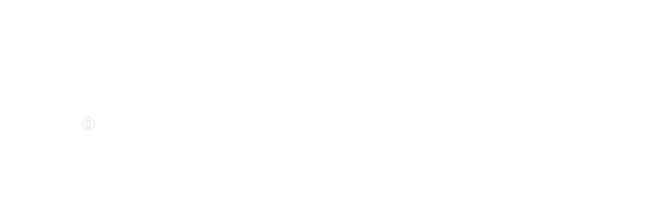

--- FILE ---
content_type: application/javascript; charset=utf-8
request_url: https://api-v4.trbo.com/v3/r.php?g=%7B%22st%22%3A0%2C%22p%22%3A%22https%3A%2F%2Fwww.hugendubel.de%2Fde%2Fhoerbuch_download%2Fhenner_kotte_christian_lunzer-truecrime_arbeitsklima_der_fall_n_n_-26335869-produkt-details.html%22%2C%22t%22%3A1768790815%2C%22sh%22%3A13516%2C%22u%22%3A%229190ffc081cb28009d34b417420407f5%22%2C%22e%22%3Afalse%2C%22ts%22%3A0%2C%22ust%22%3A1768790815%2C%22sdt%22%3A1%2C%22sc%22%3A1%2C%22bsc%22%3A1%2C%22bv%22%3Anull%2C%22sid%22%3A2856194161%2C%22pt%22%3A1%2C%22cb%22%3A%7B%22value%22%3A0%2C%22num%22%3A0%2C%22voucher%22%3A0%2C%22p%22%3A%5B%5D%2C%22c%22%3A%5B%5D%7D%2C%22bw%22%3A1280%2C%22bh%22%3A720%2C%22ct%22%3A3%2C%22cic%22%3A%5B%5D%2C%22cic2%22%3A%7B%7D%2C%22ref%22%3A%22%22%2C%22acd%22%3A0%7D&s=%5B%7B%22sst%22%3A1768790815%2C%22pvc%22%3A1%2C%22sd%22%3A0%7D%5D&p=%7B%2226335869%22%3A1768790815%7D&pl=%5B%22at%22%2Cnull%5D&pdl=%5B%22at%22%2Cnull%5D&pc=%7B%2226335869%22%3A1%7D&sp=%7B%2226335869%22%3A1768790815%7D&cp=%5B%2226335869%22%5D&nbp=%7B%7D&c=%7B%7D&mc=%5Bnull%5D&b=%7B%7D&m=%5B%5D&bl=%5B%5D&dl=%7B%22dyn_segment%22%3A%7B%2220%22%3A%22Digitales%22%7D%2C%22Category_latest%22%3A%22Digitales%22%2C%22availabilityText%22%3A%22n%2Fa%22%2C%22productCategory%22%3A%22n%2Fa%22%2C%22breadcrumb%22%3A%22n%2Fa%22%2C%22artiId%22%3A%22n%2Fa%22%2C%22name%22%3A%22n%2Fa%22%2C%22price%22%3A%22n%2Fa%22%2C%22articleId%22%3A%22n%2Fa%22%2C%22isLoggedIn%22%3A%22no%22%2C%22Kundenkarte%22%3A%22no%22%2C%22isLoggedIn_mobile%22%3A%22no%22%2C%22check_Warenkorb_exit_intent%22%3A%22nein%22%2C%22override_segment_id%22%3A-1%2C%22override_segment_ids%22%3A-1%2C%22trbo_module_blacklist%22%3A%5B%5D%2C%22trackingEnabled%22%3A%22no%22%2C%22storageEnabled%22%3A%22no%22%7D&dlh=%7B%7D&seg=%7B%7D&se=%7B%7D&cds=%5B%5D&dd=%7B%22type%22%3A%22desktop%22%2C%22device%22%3A%22desktop%22%2C%22os%22%3A%22mac%22%2C%22isTouch%22%3Afalse%7D&_=1768790815165
body_size: 13709
content:
_trbo.app.layerApi.callback({"code":200,"msg":"success","segment_id":1,"sticky":"none","sticky_global":false,"m":512761,"campaign_id":"204373","ci":null,"close_affects_abgroup":"1","data":[],"content_api2":"<style id='trboModule_13516_512761_159_style' trbo-version='40'>\n\n\n[class^=\"trboIconDirection-\"]:before,\n#trboModule_13516_512761_159_container.trboModuleContainer [class^=\"trboIcon-\"]:before,\n#trboModule_13516_512761_159_container.trboModuleContainer [class*=\" trboIcon-\"]:before{\n    font-family: \"trboDirections\";\n    font-style: normal;\n    font-weight: normal;\n    speak: none;\n    display: inline-block;\n    text-decoration: inherit;\n    width: 1em;\n    text-align: center;\n    font-variant: normal;\n    text-transform: none;\n    line-height: 1em;\n    margin : 3px;\n}\n.trboIconDirection-close:before { content: '\\e800'; margin: 3px; }\n.trboIconDirection-top:before { content: '\\e801'; margin: 2px 3px 4px 3px}\n.trboIconDirection-right:before { content: '\\e802'; margin: 4px 4px 2px 2px}\n.trboIconDirection-left:before { content: '\\e803'; margin: 3px 2px 3px 4px}\n.trboIconDirection-bottom:before { content: '\\e804'; margin: 1px 3px 5px 3px}\n\n.trbo-theme-1 .trboIconDirection-close:before,\n.trbo-theme-2 .trboIconDirection-close:before,\n.trbo-theme-3 .trboIconDirection-close:before\n{ content: '\\e800'; margin: 3px; font-family: \"trboDirections\";}\n.trboIconDirection-1-top:before, .trbo-theme-1 .trboIconDirection-top:before { content: '\\e800';font-family: \"trbocloseicons\";}\n.trboIconDirection-1-right:before, .trbo-theme-1 .trboIconDirection-right:before { content: '\\e802'; font-family: \"trbocloseicons\";}\n.trboIconDirection-1-left:before, .trbo-theme-1 .trboIconDirection-left:before { content: '\\e803'; font-family: \"trbocloseicons\";}\n.trboIconDirection-1-bottom:before,.trbo-theme-1 .trboIconDirection-bottom:before { content: '\\e801';font-family: \"trbocloseicons\";}\n.trboIconDirection-2-top:before,.trbo-theme-2 .trboIconDirection-top:before { content: '\\f103';font-family: \"trbocloseicons\";}\n.trboIconDirection-2-right:before,.trbo-theme-2 .trboIconDirection-right:before { content: '\\f100'; font-family: \"trbocloseicons\"; margin: 3px 4px 3px 2px}\n.trboIconDirection-2-left:before,.trbo-theme-2 .trboIconDirection-left:before { content: '\\f101'; font-family: \"trbocloseicons\";}\n.trboIconDirection-2-bottom:before,.trbo-theme-2 .trboIconDirection-bottom:before { content: '\\f102';font-family: \"trbocloseicons\";}\n.trboIconDirection-3-top:before,.trbo-theme-3 .trboIconDirection-top:before { content: '\\f107'; font-family: \"trbocloseicons\";}\n.trboIconDirection-3-right:before,.trbo-theme-3 .trboIconDirection-right:before { content: '\\f104'; font-family: \"trbocloseicons\"; margin : 3px 4px 3px 2px}\n.trboIconDirection-3-left:before,.trbo-theme-3 .trboIconDirection-left:before { content: '\\f105'; font-family: \"trbocloseicons\";}\n.trboIconDirection-3-bottom:before,.trbo-theme-3 .trboIconDirection-bottom:before { content: '\\f106'; font-family: \"trbocloseicons\";}\n\n#trboModule_13516_512761_159_container.trboModuleContainer [trbo-click],\n#trboModule_13516_512761_159_container.trboModuleContainer [trbo-load],\n#trboModule_13516_512761_159_container.trboModuleContainer [trbo-redirect]{\n    cursor: pointer;\n}\n\n#trboModule_13516_512761_159_container.trboModuleContainer {\n    display : none;\n    line-height: 1;\n    box-sizing: content-box;\n    width : 270px;\n    height : 277px;\n    border : 0px solid #cbcbcb;\n    position : fixed;\n    top : 50%;\n    left : 0%;\n    z-index: 999999;\n    margin-top : -138px;\n    margin-left : 0px;\n    -webkit-box-shadow: 0 0 10px 0px rgba(0,0,0,0.2);\n    -moz-box-shadow: 0 0 10px 0px rgba(0,0,0,0.2);\n    box-shadow: 0 0 10px 0px rgba(0,0,0,0.2);\n    transition: box-shadow .5s;\n    border-radius : 5px;\n    -webkit-border-radius : 5px;\n    -moz-border-radius : 5px;\n    -o-border-radius : 5px;\n    -ms-border-radius : 5px;\n}\n\n#trboModule_13516_512761_159_container.trboModuleContainer.trbo-responsive {\n    margin : 0 !important;\n    left : initial;\n    right : initial;\n    top : initial;\n    bottom : initial;\n    max-width: calc(90vw - 0px);\n    max-height: calc(90vh  - 0px);\n    left : calc(0% - 0px);\n    top : calc(50% - 0px);\n    transform: translate(-0%, -50%);\n}\n#trboModule_13516_512761_159_container.trboModuleContainer.trbo-responsive.trbo-no-animation {\n    animation-duration: 0s !important;\n}\n\n#trboModule_13516_512761_159_container.trboModuleContainer.trbo-responsive .trbo-header,\n#trboModule_13516_512761_159_container.trboModuleContainer.trbo-responsive .trbo-content {\n    width : 100%;\n}\n#trboModule_13516_512761_159_container.trboModuleContainer.trbo-responsive .trbo-content {\n    height : calc(100% - 30px);\n    overflow: scroll;\n    scrollbar-width: none; \/* Firefox *\/\n    -ms-overflow-style: none; \/* Internet Explorer *\/\n}\n#trboModule_13516_512761_159_container.trboModuleContainer.trbo-responsive .trbo-content::-webkit-scrollbar {\n    display: none; \/* Chrome, Safari, Edge *\/\n}\n\n#trboModule_13516_512761_159_container.trboModuleContainer.trbo-responsive .trbo-header.trbo-compressed {\n    transform: rotate(90deg) translate(0%, -100%);\n    position: absolute;\n    top: 0;\n    left: 0;\n    max-width: 90vh;\n    transform-origin: top left;\n}\n#trboModule_13516_512761_159_container.trboModuleContainer.trbo-responsive.trbo-collapsed-position-left .trbo-header.trbo-compressed {\n    left: 100%;\n    transform: rotate(-90deg) translate(-100%, -100%);\n}\n\n#trboModule_13516_512761_159_container.trboModuleContainer.trbo-responsive.trbo-collapsed-position-right.trbo-compressed {\n    animation: trbo-collapse-right .6s forwards;\n}\n#trboModule_13516_512761_159_container.trboModuleContainer.trbo-responsive.trbo-collapsed-position-right.trbo-expanded {\n    animation: trbo-collapse-right .6s reverse forwards;\n}\n#trboModule_13516_512761_159_container.trboModuleContainer.trbo-responsive.trbo-collapsed-position-left.trbo-compressed {\n    animation: trbo-collapse-left .6s forwards;\n}\n#trboModule_13516_512761_159_container.trboModuleContainer.trbo-responsive.trbo-collapsed-position-left.trbo-expanded {\n    animation: trbo-collapse-left .6s reverse forwards;\n}\n#trboModule_13516_512761_159_container.trboModuleContainer.trbo-responsive.trbo-collapsed-position-top.trbo-compressed {\n    animation: trbo-collapse-top .6s forwards;\n}\n#trboModule_13516_512761_159_container.trboModuleContainer.trbo-responsive.trbo-collapsed-position-top.trbo-expanded {\n    animation: trbo-collapse-top .6s reverse forwards;\n}\n#trboModule_13516_512761_159_container.trboModuleContainer.trbo-responsive.trbo-collapsed-position-bottom.trbo-compressed {\n    animation: trbo-collapse-bottom .6s forwards;\n}\n#trboModule_13516_512761_159_container.trboModuleContainer.trbo-responsive.trbo-collapsed-position-bottom.trbo-expanded {\n    animation: trbo-collapse-bottom .6s reverse forwards;\n}\n\n@keyframes trbo-collapse-right\n{\n    50% {\n        left : 100%;\n        transform: translate(0%, -50%);\n    }\n    100% {\n        left : 100%;\n        transform: translate(-30px, -50%)\n    }\n}\n@keyframes trbo-collapse-left\n{\n    50% {\n        left : 0;\n        transform: translate(-100%, -50%);\n    }\n    100% {\n        left : 0;\n        transform: translate(calc(-100% + 30px), -50%);\n    }\n}\n@keyframes trbo-collapse-top\n{\n    50% {\n        top : 0;\n        transform: translate(-0%, -100%);\n    }\n    100% {\n        top : 0;\n        transform: translate(-0%, calc(-100% + 30px));\n    }\n}\n@keyframes trbo-collapse-bottom\n{\n    50% {\n        top : 100%;\n        transform: translate(-0%, 0);\n    }\n    100% {\n        top : 100%;\n        transform: translate(-0%, -30px);\n    }\n}\n\n#trboModule_13516_512761_159_container.trboModuleContainer:hover {\n    -webkit-box-shadow: 0 0 10px 0px rgba(0,0,0,0.2);\n    -moz-box-shadow: 0 0 10px 0px rgba(0,0,0,0.2);\n    box-shadow: 0 0 10px 0px rgba(0,0,0,0.2);\n}\n\n#trboModule_13516_512761_159_container.trboModuleContainer .trbo-no-scrollbar{\n    position: relative;\n    overflow: scroll;\n    scrollbar-width: none; \/* Firefox *\/\n    -ms-overflow-style: none; \/* Internet Explorer *\/\n}\n#trboModule_13516_512761_159_container.trboModuleContainer .trbo-no-scrollbar::-webkit-scrollbar {\n    display: none; \/* Chrome, Safari, Edge *\/\n}\n\n#trboModule_13516_512761_159_container.trboModuleContainer .trbo-header {\n    box-sizing : border-box;\n    padding : 7px 7px;\n    width : 270px;\n    background-color : #E2001A;\n    height: 30px;\n    font-family : inherit;\n    border-top-right-radius : 5px;\n    border-top-left-radius : 5px;\n    text-align : center;\n    font-size: 16px;\n    color : #FFFFFF;\n    font-style : normal;\n    font-weight : bold;\n    text-decoration : none;\n    cursor : pointer;\n    transition: background-color 0.3s ease-in-out, color 0.3s ease-in-out;\n    display : block;\n    \n}\n\n#trboModule_13516_512761_159_container.trboModuleContainer .trbo-header:hover {\n    background-color : #E2001A;\n    color : #FFFFFF;\n}\n\n#trboModule_13516_512761_159_container.trboModuleContainer .trbo-header.trbo-compressed {\n    box-sizing : border-box;\n    -webkit-transform: rotate(90deg);\n    -moz-transform: rotate(90deg);\n    -ms-transform: rotate(90deg);\n    -o-transform: rotate(90deg);\n    -webkit-box-shadow: 0 0 10px 0 rgba(0,0,0,0.2);\n    -moz-box-shadow: 0 0 10px 0 rgba(0,0,0,0.2);\n    box-shadow: 0 0 10px 0 rgba(0,0,0,0.2);\n    border-radius : 5px;\n    -webkit-border-radius : 5px;\n    -ms-border-radius : 5px;\n    -moz-border-radius : 5px;\n    -o-border-radius : 5px;\n    border-bottom-left-radius : 0px;\n    -webkit-border-bottom-left-radius : 0px;\n    -ms-border-bottom-left-radius : 0px;\n    -moz-border-bottom-left-radius : 0px;\n    -o-border-bottom-left-radius : 0px;\n    border-bottom-right-radius : 0px;\n    -webkit-border-bottom-right-radius : 0px;\n    -ms-border-bottom-right-radius : 0px;\n    -moz-border-bottom-right-radius : 0px;\n    -o-border-bottom-right-radius : 0px;\n    filter: progid:DXImageTransform.Microsoft.BasicImage(rotation=3);\n    position : absolute;\n    top: 123.5px;\n    right : -123.5px;\n    width: 277px;\n    display : none;\n}\n\n#trboModule_13516_512761_159_container.trboModuleContainer .trbo-header.trbo-compressed.trbo-corner {\n    box-sizing : border-box;\n    -webkit-box-shadow: 0 0 10px 0 rgba(0,0,0,0.2);\n    -moz-box-shadow: 0 0 10px 0 rgba(0,0,0,0.2);\n    box-shadow: 0 0 10px 0 rgba(0,0,0,0.2);\n    position : fixed;\n}\n\n#trboModule_13516_512761_159_container.trboModuleContainer .trbo-header.trbo-compressed.trbo-corner .trbo-header-wrapper {\n    position: absolute;\n    bottom : 0;\n    padding : 7px;\n    width : 100%;\n}\n\n#trboModule_13516_512761_159_container.trboModuleContainer .trbo-closeButton {\n    box-sizing : border-box;\n    background-color: #FFFFFF;\n    border-radius: 50%;\n    -webkit-border-radius: 50%;\n    -moz-border-radius: 50%;\n    -ms-border-radius: 50%;\n    -o-border-radius: 50%;\n    position: absolute;\n    top : 9px;\n    right : 79px;\n    cursor : pointer;\n    border : 3px solid #FFFFFF;\n    z-index : 1;\n    text-align: center;\n    vertical-align: middle;\n    padding: 0;\n}\n\n#trboModule_13516_512761_159_container.trboModuleContainer.trbo-compressed .trbo-closeButton.trbo-compressed-direction-right{\n    position: absolute;\n    top :  79px;\n    left : 9px;\n    right: auto;\n}\n\n#trboModule_13516_512761_159_container.trboModuleContainer.trbo-compressed .trbo-closeButton.trbo-compressed-direction-left {\n    position: absolute;\n    top :  79px;\n    right : 9px !important;\n    left: auto;\n}\n\n#trboModule_13516_512761_159_container.trboModuleContainer.trbo-compressed .trbo-closeButton.trbo-compressed-direction-bottom {\n    position: absolute;\n    right :  79px;\n    top : 9px;\n}\n\n#trboModule_13516_512761_159_container.trboModuleContainer.trbo-compressed .trbo-closeButton.trbo-compressed-direction-top {\n    position: absolute;\n    right :  79px;\n    bottom : 9px;\n    top: auto;\n}\n\n#trboModule_13516_512761_159_container.trboModuleContainer .trbo-closeButton.trboType-backgroundImage{\n    background-color : rgba(0,0,0,0);\n\n}\n#trboModule_13516_512761_159_container.trboModuleContainer .trbo-closeButton.trboType-backgroundImage i.trboIconDirection-close{\n    height : 16px;\n    width : 16px;\n    padding : 4px;\n    background : url();\n    background-size : 100%;\n    background-position : 50% 50%;\n    border : none;\n    box-sizing : content-box;\n}\n#trboModule_13516_512761_159_container.trboModuleContainer .trbo-closeButton.trboType-backgroundImage i.trboIconDirection-close:before{\n    content : \"\"\n}\n\n#trboModule_13516_512761_159_container.trboModuleContainer .trbo-closeButton.trboType-customIcon i.trboIconDirection-close:before{\n    content : '\\e800';\n    font-family : trboDirections;\n}\n\n#trboModule_13516_512761_159_container.trboModuleContainer .trbo-closeButton i {\n    font-size : 16px;\n    color : #CBCBCB;\n    background-color : #FFFFFF;\n    border: 1px solid #CBCBCB;\n    border-radius: 50%;\n    -webkit-border-radius: 50%;\n    -moz-border-radius: 50%;\n    -ms-border-radius: 50%;\n    -o-border-radius: 50%;\n    display: block;\n}\n\n#trboModule_13516_512761_159_container.trboModuleContainer .trbo-content {\n    box-sizing : border-box;\n    height : 247px;\n    color: #474747;\n    width : 270px;\n    background-color : transparent;\n    border : 1px solid #cbcbcb;\n    border-bottom-right-radius : 5px;\n    -webkit-border-bottom-right-radius : 5px;\n    -moz-border-bottom-right-radius : 5px;\n    -ms-border-bottom-right-radius : 5px;\n    -o-border-bottom-right-radius : 5px;\n    border-bottom-left-radius : 5px;\n    -webkit-border-bottom-left-radius : 5px;\n    -moz-border-bottom-left-radius : 5px;\n    -ms-border-bottom-left-radius : 5px;\n    -o-border-bottom-left-radius : 5px;\n    padding : 0px;\n    overflow : hidden;\n}\n\n#trboModule_13516_512761_159_container.trboModuleContainer .trbo-content[aria-hidden=\"true\"] {\n    visibility: hidden;\n}\n\n#trboModule_13516_512761_159_container.trboModuleContainer .trbo-dedicatedCloseButton {\n    box-sizing : border-box;\n    background-color: #FFFFFF;\n    border-radius: 50%;\n    -webkit-border-radius: 50%;\n    -moz-border-radius: 50%;\n    -ms-border-radius: 50%;\n    -o-border-radius: 50%;\n    position: absolute;\n    top : -12px;\n    left : 20px;\n    cursor : pointer;\n    border : 3px solid #FFFFFF;\n    z-index : 1;\n    text-align: center;\n    vertical-align: middle;\n    \/*transition: top 0.2s, left 0.2s, right 0.2s;*\/\n}\n\n#trboModule_13516_512761_159_container.trboModuleContainer.trbo-reversed .trbo-dedicatedCloseButton {\n    top:auto;\n    bottom:-12px;\n}\n\n#trboModule_13516_512761_159_container.trboModuleContainer .trbo-dedicatedCloseButton.trbo-compressed {\n    position: absolute;\n    top :  20px;\n    left : -12px;\n}\n\n#trboModule_13516_512761_159_container.trboModuleContainer.trbo-compressed .trbo-dedicatedCloseButton.trbo-compressed-direction-right {\n    position: absolute;\n    top :  20px;\n    left : -12px;\n    right: auto;\n}\n\n#trboModule_13516_512761_159_container.trboModuleContainer.trbo-compressed .trbo-dedicatedCloseButton.trbo-compressed-direction-left {\n    position: absolute;\n    top :  20px;\n    right : -12px;\n    left: auto;\n}\n\n#trboModule_13516_512761_159_container.trboModuleContainer.trbo-compressed .trbo-dedicatedCloseButton.trbo-compressed-direction-bottom {\n    position: absolute;\n    left :  20px;\n    top : -12px;\n}\n\n#trboModule_13516_512761_159_container.trboModuleContainer.trbo-compressed .trbo-dedicatedCloseButton.trbo-compressed-direction-top {\n    position: absolute;\n    left :  20px;\n    bottom : -12px;\n    top: auto;\n}\n\n\n#trboModule_13516_512761_159_container.trboModuleContainer .trbo-dedicatedCloseButton.trboType-backgroundImage{\n    background-color : rgba(0,0,0,0);\n}\n#trboModule_13516_512761_159_container.trboModuleContainer .trbo-dedicatedCloseButton i {\n    font-size : 16px;\n    color : #CBCBCB;\n    background-color : #FFFFFF;\n    border: 1px solid #CBCBCB;\n    border-radius: 50%;\n    -webkit-border-radius: 50%;\n    -moz-border-radius: 50%;\n    -ms-border-radius: 50%;\n    -o-border-radius: 50%;\n    display: block;\n}\n\n#trboModule_13516_512761_159_container.trboModuleContainer .trbo-dedicatedCloseButton.trboType-backgroundImage{\n    background-color : rgba(0,0,0,0);\n\n}\n#trboModule_13516_512761_159_container.trboModuleContainer .trbo-dedicatedCloseButton.trboType-backgroundImage i.trbo-dedicatedCloseIcon{\n    height : 16px;\n    width : 16px;\n    padding : 4px;\n    background : url();\n    background-size : 100%;\n    background-position : 50% 50%;\n    border : none;\n    box-sizing : content-box;\n}\n#trboModule_13516_512761_159_container.trboModuleContainer .trbo-dedicatedCloseButton.trboType-backgroundImage i.trbo-dedicatedCloseIcon:before{\n    content : \"\"\n}\n\n#trboModule_13516_512761_159_container.trboModuleContainer .trbo-dedicatedCloseButton.trboType-customIcon i.trbo-dedicatedCloseIcon:before{\n    content : '\\e800';\n    font-family : trboDirections;\n}\n\n#trboModule_13516_512761_159_container.trboModuleContainer .trbo-dedicatedCloseButton.trbo-swap-compressed{\n    display:none ;\n}\n#trboModule_13516_512761_159_container.trboModuleContainer.trbo-compressed  .trbo-dedicatedCloseButton.trbo-swap-compressed{\n    display:block;\n}\n\n#trboModule_13516_512761_159_container.trboModuleContainer.trbo-compressed .trbo-dedicatedCloseButton.trbo-swap-compressed {\n    position: absolute;\n    top :  79px;\n    left:auto;\n    right:auto;\n    right : 9px;\n}\n\n#trboModule_13516_512761_159_container.trboModuleContainer.trbo-compressed .trbo-dedicatedCloseButton.trbo-compressed-direction-right.trbo-swap-compressed {\n    position: absolute;\n    top :  79px;\n    left : 9px;\n    right: auto;\n}\n\n#trboModule_13516_512761_159_container.trboModuleContainer.trbo-compressed .trbo-dedicatedCloseButton.trbo-compressed-direction-left.trbo-swap-compressed {\n    position: absolute;\n    top :  79px;\n    right : 9px;\n    left: auto;\n}\n\n#trboModule_13516_512761_159_container.trboModuleContainer.trbo-compressed .trbo-dedicatedCloseButton.trbo-compressed-direction-bottom.trbo-swap-compressed {\n    position: absolute;\n    left:auto;\n    right:auto;\n    right :  79px;\n    top : 9px;\n}\n\n#trboModule_13516_512761_159_container.trboModuleContainer.trbo-compressed .trbo-dedicatedCloseButton.trbo-compressed-direction-top.trbo-swap-compressed {\n    position: absolute;\n    left:auto;\n    right:auto;\n    right :  79px;\n    bottom : 9px;\n    top: auto;\n}\n\n#trboModule_13516_512761_159_dimmer.trboDimmer {\n    background-color: rgba(0,0,0, 0.8);\n    height: 100%;\n    width: 100%;\n    position: fixed;\n    top: 0px;\n    left: 0px;\n    display : none;\n    z-index: 999998;\n}\n\n#trboModule_13516_512761_159_dimmer.trboDimmer .trboPulseDimmer {\n    width : 270px;\n    height : 277px;\n    top : 50%;\n    left : 0%;\n    margin-top : -138px;\n    margin-left : 0px;\n    position: absolute;\n    background: radial-gradient(rgba(0,0,0,0.2), rgba(0,0,0,0) 70%);\n    background: -webkit-radial-gradient(rgba(0,0,0,0.2), rgba(0,0,0,0) 70%);\n    background: -oradial-gradient(rgba(0,0,0,0.2), rgba(0,0,0,0) 70%);\n    background: -moz-radial-gradient(rgba(0,0,0,0.2), rgba(0,0,0,0) 70%);\n    display : none;\n}\n\n#trboModule_13516_512761_159_container.trboModuleContainer.trbo-reversed .trbo-closeButton {\n    top: auto;\n    bottom : 9px;\n}\n#trboModule_13516_512761_159_container.trboModuleContainer.trbo-reversed .trbo-header {\n    border-radius : 0;\n    border-bottom-right-radius : 5px;\n    border-bottom-left-radius : 5px;\n}\n#trboModule_13516_512761_159_container.trboModuleContainer.trbo-reversed,\n#trboModule_13516_512761_159_container.trboModuleContainer.trbo-reversed .trbo-content{\n    border-radius : 0;\n    -webkit-border-radius : 0;\n    -moz-border-radius : 0;\n    -o-border-radius : 0;\n    -ms-border-radius : 0;\n}\n\n#trboModule_13516_512761_159_container.trboModuleContainer .trbo-header {\n    -webkit-user-select: none;\n    -webkit-touch-callout: none;\n}\n\n#trboModule_13516_512761_159_container.trboModuleContainer .trbo-content .trbo-clickable-area {\n    cursor : pointer;\n    display : inline-block;\n}\n\n#trboModule_13516_512761_159_container.trboModuleContainer.trbo-expanded-header-hidden [class=\"trbo-header\"] {\n    display : none !important;\n}\n#trboModule_13516_512761_159_container.trboModuleContainer.trbo-expanded-header-hidden.trbo-closing-bottom.trbo-compressed [class=\"trbo-header\"] {\n    display : block !important;\n}\n#trboModule_13516_512761_159_container.trboModuleContainer.trbo-expanded-header-hidden .trbo-content {\n    height : 277px;\n    border-radius : 5px;\n}\n\n#trboModule_13516_512761_159_container.trboModuleContainer.trbo-hide-close-button .trbo-closeButton  {\n     display: none !important;\n}\n#trboModule_13516_512761_159_container.trboModuleContainer.trbo-compressed.trbo-hide-expand-button .trbo-closeButton  {\n     display: none !important;\n}\n\n#trboModule_13516_512761_159_container.trboModuleContainer.tr-anim.slide-rtl-in{\n    animation: tr-slide-rtl-in 1s 1 linear; animation-fill-mode: forwards;transform: matrix(1,0,0,1,199,0);opacity: 0;\n}\n#trboModule_13516_512761_159_container.trboModuleContainer.tr-anim.slide-ltr-in{\n    animation: tr-slide-ltr-in 1s 1 linear; animation-fill-mode: forwards;transform: matrix(1,0,0,1,199,0);opacity: 0;\n}\n#trboModule_13516_512761_159_container.trboModuleContainer.tr-anim.slide-ttb-in{\n    animation: tr-slide-ttb-in 1s 1 linear; animation-fill-mode: forwards;transform: matrix(1,0,0,1,199,0);opacity: 0;\n}\n#trboModule_13516_512761_159_container.trboModuleContainer.tr-anim.slide-btt-in{\n    animation: tr-slide-btt-in 1s 1 linear; animation-fill-mode: forwards;transform: matrix(1,0,0,1,199,0);opacity: 0;\n}\n#trboModule_13516_512761_159_container.trboModuleContainer.tr-anim.bounce-in {\n    animation: tr-bounce-in 1s 1 linear; animation-fill-mode: forwards;transform: matrix(0.01,0,0,0.01,0,0);\n}\n#trboModule_13516_512761_159_container.trboModuleContainer.tr-anim.flip-h-in {\n    animation: tr-flip-h-in 1s 1 linear; animation-fill-mode: forwards;transform: matrix(0.005,0,0,1,0,0);opacity: 0;\n}\n#trboModule_13516_512761_159_container.trboModuleContainer.tr-anim.rush-ttb-in {\n    animation: tr-rush-ttb-in 1s 1 linear; animation-fill-mode: forwards;transform: translateY(-78.47520861406802%) skewY(30deg);opacity: 0;\n}\n@keyframes tr-slide-rtl-in\n{\n    0% {\n        animation-timing-function: cubic-bezier(0.1006,0.3357,-0.2396,0.6703);\n        transform: translate(199%,0%);\n        opacity: 0;\n    }\n    2% {\n        animation-timing-function: cubic-bezier(0.2668,0.6542,0.5372,0.8035);\n        transform: translate(124.8%,0%);\n        opacity: 1;\n    }\n    100% {\n        transform: translate(0%,0%);\n        opacity: 1;\n    }\n}\n\n@keyframes tr-slide-ltr-in\n{\n    0% {\n        animation-timing-function: cubic-bezier(0.1006,0.3357,-0.2396,0.6703);\n        transform: translate(-199%,0%);\n        opacity: 0;\n    }\n    2% {\n        animation-timing-function: cubic-bezier(0.2668,0.6542,0.5372,0.8035);\n        transform: translate(-124.8%,0%);\n        opacity: 1;\n    }\n    100% {\n        transform: translate(0%,0%);\n        opacity: 1;\n    }\n}\n\n@keyframes tr-slide-ttb-in\n{\n    0% {\n        animation-timing-function: cubic-bezier(0.1006,0.3357,-0.2396,0.6703);\n        transform: translate(0%,-199%);\n        opacity: 0;\n    }\n    2% {\n        animation-timing-function: cubic-bezier(0.2668,0.6542,0.5372,0.8035);\n        transform: translate(0%, -124.8%);\n        opacity: 1;\n    }\n    100% {\n        transform: translate(0%,0%);\n        opacity: 1;\n    }\n}\n\n@keyframes tr-slide-btt-in\n{\n    0% {\n        animation-timing-function: cubic-bezier(0.1006,0.3357,-0.2396,0.6703);\n        transform: translate(0%,199%);\n        opacity: 0;\n    }\n    2% {\n        animation-timing-function: cubic-bezier(0.2668,0.6542,0.5372,0.8035);\n        transform: translate(0%, 124.8%);\n        opacity: 1;\n    }\n    100% {\n        transform: translate(0%,0%);\n        opacity: 1;\n    }\n}\n@keyframes tr-bounce-in\n{\n    0% {\n        animation-timing-function: cubic-bezier(0.0383,0.3388,0.0421,0.6652);\n        transform: matrix(0.01,0,0,0.01,0,0);\n        opacity: 1;\n    }\n    4.7% {\n        animation-timing-function: cubic-bezier(0.3296,0.3336,0.5772,0.6672);\n        transform: matrix(0.556,0,0,0.556,0,0);\n        opacity: 1;\n    }\n    8.4% {\n        animation-timing-function: cubic-bezier(0.0781,0.1617,0.0874,0.9301);\n        transform: matrix(0.979,0,0,0.979,0,0);\n        opacity: 1;\n    }\n    12.4% {\n        animation-timing-function: cubic-bezier(0.8341,0.1496,0.8634,0.7673);\n        transform: matrix(1.153,0,0,1.153,0,0);\n        opacity: 1;\n    }\n    16.3% {\n        animation-timing-function: cubic-bezier(0.3264,0.3332,0.5758,0.6695);\n        transform: matrix(1.008,0,0,1.008,0,0);\n        opacity: 1;\n    }\n    21.2% {\n        animation-timing-function: cubic-bezier(0.0921,0.1883,0.3277,1);\n        transform: matrix(0.704,0,0,0.704,0,0);\n        opacity: 1;\n    }\n    24.5% {\n        animation-timing-function: cubic-bezier(0.6905,0.0944,0.8759,0.7624);\n        transform: matrix(0.626,0,0,0.626,0,0);\n        opacity: 1;\n    }\n    27.7% {\n        animation-timing-function: cubic-bezier(0.3688,0.332,0.624,0.6684);\n        transform: matrix(0.704,0,0,0.704,0,0);\n        opacity: 1;\n    }\n    32.6% {\n        animation-timing-function: cubic-bezier(0.1368,0.2364,0.2451,0.9049);\n        transform: matrix(0.958,0,0,0.958,0,0);\n        opacity: 1;\n    }\n    37.4% {\n        animation-timing-function: cubic-bezier(0.5936,0.0846,0.3495,1);\n        transform: matrix(1.085,0,0,1.085,0,0);\n        opacity: 1;\n    }\n    49.5% {\n        animation-timing-function: cubic-bezier(0.5522,0.0981,0.3807,1);\n        transform: matrix(0.802,0,0,0.802,0,0);\n        opacity: 1;\n    }\n    62.4% {\n        animation-timing-function: cubic-bezier(0.4497,0.1349,0.4911,1);\n        transform: matrix(1.044,0,0,1.044,0,0);\n        opacity: 1;\n    }\n    74.1% {\n        animation-timing-function: cubic-bezier(0.429,0,0.5239,1);\n        transform: matrix(0.914,0,0,0.914,0,0);\n        opacity: 1;\n    }\n    87% {\n        animation-timing-function: cubic-bezier(0.3501,0,0.6422,1);\n        transform: matrix(1.013,0,0,1.013,0,0);\n        opacity: 1;\n    }\n    95.8% {\n        animation-timing-function: cubic-bezier(0.3653,0,0.6776,1);\n        transform: matrix(0.992,0,0,0.992,0,0);\n        opacity: 1;\n    }\n    100% {\n        transform: matrix(1,0,0,1,0,0);\n        opacity: 1;\n    }\n}\n@keyframes tr-flip-h-in\n{\n    0% {\n        animation-timing-function: cubic-bezier(0.1006,0.3357,-0.2396,0.6703);\n        transform: translate(0%,0%)  scale(0.005,1);\n        opacity: 0;\n    }\n    2% {\n        animation-timing-function: cubic-bezier(0.2668,0.6542,0.5372,0.8035);\n        transform: translate(0%,0%)  scale(0.376,1);\n        opacity: 1;\n    }\n    100% {\n        transform: translate(0%,0%)  scale(1,1);\n        opacity: 1;\n    }\n}\n@keyframes tr-rush-ttb-in {\n    0% { animation-timing-function: cubic-bezier(0,0.5,0.5,1); opacity: 0 }\n    5% { opacity: 1}\n    0% { transform: translateY(-78.47520861406802%) skewY(30deg); }\n    30% { transform: translateY(2.5743741577959263%) skewY(-15deg); }\n    40% { transform: translateY(8.574374157795926%) skewY(-15deg); }\n    55.00000000000001% { transform: translateY(-4.212879922796667%) skewY(7.5deg); }\n    70% { transform: translateY(2.097390810087623%) skewY(-3.75deg); }\n    80% { transform: translateY(0%) skewY(0deg); }\n    100% { transform: translateY(0%) skewY(0deg); }\n    100% { opacity: 1}\n}\n\n.trbo-scratch.scratch-fadeout {\n    cursor: not-allowed;\n    pointer-events: none;\n}\n\n.trbo-scratch.scratch-fadeout:before {\n    content: \"\";\n    width: 100%;\n    height: 100%;\n    position: absolute;\n}\n.trbo-scratch.scratch-active {\n    pointer-events:visible !important;\n}\n.trbo-scratch.scratch-active:before {\n    display:none !important;\n}\n\n\n\n\n\n\n#trboModule_13516_512761_159_container.trboModuleContainer [class^=\"trboIcon-\"]:before, #trboModule_13516_512761_159_container.trboModuleContainer [class*=\" trboIcon-\"]:before {\n    font-family: \"trboProductIcons\";\n}\n#trboModule_13516_512761_159_container .trboIcon-cancel:before { content: '\\e800'; }\n#trboModule_13516_512761_159_container .trboIcon-angle-left:before { content: '\\e805'; }\n#trboModule_13516_512761_159_container .trboIcon-angle-right:before { content: '\\e806'; }\n#trboModule_13516_512761_159_container .trboIcon-angle-up:before { content: '\\e807'; }\n#trboModule_13516_512761_159_container .trboIcon-angle-down:before { content: '\\e808'; }\n\n#trboModule_13516_512761_159_container.trboModuleContainer {\n    background-color : #cbcbcb;\n}\n\n#trboModule_13516_512761_159_container.trboModuleContainer .trbo-content {\n    padding : 0;\n    border : none;\n}\n\n#trboModule_13516_512761_159_container.trboModuleContainer .trbo-content .trbo-canvas {\n    margin : 0 auto;\n    overflow: hidden;\n    height: 100%;\n}\n\n#trboModule_13516_512761_159_container.trboModuleContainer .trbo-content .trbo-canvas .trbo-stage {\n    white-space: nowrap;\n    position: relative;\n    left : 0;\n    height: 100%;\n}\n\n#trboModule_13516_512761_159_container.trboModuleContainer .trbo-content .trbo-canvas .trbo-stage .trboSlider-list {\n    height: 100%;\n}\n\n#trboModule_13516_512761_159_container.trboModuleContainer .trbo-content .trbo-canvas .trbo-stage .trboSlider-list .trboSlider-track {\n    height: 100%;\n}\n\n.trbo-itemImage {\n    height: 100%;\n}\n\n#trboModule_13516_512761_159_container.trboModuleContainer .trbo-content .trbo-canvas .trbo-stage .trbo-item {\n    width: 270px;\n    float: left;\n    text-align : center;\n    overflow : hidden;\n    position: relative;\n    height: 100%;\n}\n\n#trboModule_13516_512761_159_container.trboModuleContainer .trbo-content .trbo-pager {\n    transition: 0.3s;\n    transition-property: color, border-color;\n    cursor: pointer;\n    color : #d6d6d6;\n    border : 1px solid #d6d6d6;\n    cursor: pointer;\n    font-size: 20px;\n    position: absolute;\n    top : 50%;\n    border-radius: 20px;\n    -webkit-border-radius: 20px;\n    -moz-border-radius: 20px;\n    -ms-border-radius: 20px;\n    -o-border-radius: 20px;\n    z-index: 1000;\n    background-color: rgba(255, 255, 255 , 0.5);\n    margin: 0 10px;\n}\n\n#trboModule_13516_512761_159_container.trboModuleContainer .trbo-content .trbo-pager.trbo-left {\n    left : 0px\n}\n\n#trboModule_13516_512761_159_container.trboModuleContainer .trbo-content .trbo-pager.trbo-right {\n    right : 0px\n}\n#trboModule_13516_512761_159_container.trboModuleContainer .trbo-content .trbo-pager.trbo-iconType-backgroundImage {\n    border-width : 0;\n}\n#trboModule_13516_512761_159_container.trboModuleContainer .trbo-content .trbo-pager.trbo-iconType-backgroundImage i{\n    height : 20px;\n    width : 20px;\n    background : url();\n    background-size : 100%;\n    background-position : 50% 50%;\n    border : none;\n    box-sizing : content-box;\n    display:block;\n}\n#trboModule_13516_512761_159_container.trboModuleContainer .trbo-content .trbo-pager.trbo-iconType-backgroundImage i:before{\n    display :none;\n}\n#trboModule_13516_512761_159_container.trboModuleContainer .trbo-content .trbo-pager.trbo-right.trbo-iconType-backgroundImage i{\n    background : url();\n}\n#trboModule_13516_512761_159_container.trboModuleContainer .trbo-content .trbo-pager.trbo-left.trbo-iconType-backgroundImage i{\n    background : url();\n}\n\n#trboModule_13516_512761_159_container.trboModuleContainer .trbo-content .trbo-pager.trbo-iconType-customIcon i:before{\n    font-family :{{options.defaultStyles.pager.customIconFont}};\n}\n#trboModule_13516_512761_159_container.trboModuleContainer .trbo-content .trbo-pager.trbo-iconType-customIcon.trbo-left i:before{\n    content : '{{options.defaultStyles.pager.customIconContent_left}}';\n}\n#trboModule_13516_512761_159_container.trboModuleContainer .trbo-content .trbo-pager.trbo-iconType-customIcon.trbo-right i:before{\n    content : '{{options.defaultStyles.pager.customIconContent_right}}';\n}\n\n#trboModule_13516_512761_159_container.trboModuleContainer .trbo-content .trbo-pager:hover {\n    color : #3FC0F0;\n    border-color : #3FC0F0;\n}\n\n#trboModule_13516_512761_159_container.trboModuleContainer .trbo-item {\n    position : relative;\n}\n\n#trboModule_13516_512761_159_container.trboModuleContainer .trbo-pageOverlay {\n    position: absolute;\n}\n\n#trboModule_13516_512761_159_container.trboModuleContainer .trbo-content .trbo-canvas .trbo-stage .trbo-item .trbo-actionButton {\n    box-sizing : border-box;\n    background: #3FC0F0;\n    border: 1px solid #00AFFE;\n    border-radius: 5px;\n    color: #FFFFFF;\n    font-family: inherit;\n    font-size: 12px;\n    font-style: normal;\n    font-weight: normal;\n    text-decoration: none;\n    box-shadow: 0 0 10px 0px rgba(0,0,0,0.2);\n    display : none;\n    bottom : 10px;\n    left : 10px;\n    position : absolute;\n    cursor : pointer;\n    padding: 8px 10px;\noverflow: hidden;\nwhite-space : nowrap;\n}\n#trboModule_13516_512761_159_container.trboModuleContainer .trbo-actionButton:hover {\n    background: #00AFFE;\n    border-color: #00AFFE;\n    color: #FFFFFF;\n}\n\n\n#trboModule_13516_512761_159_container.trboModuleContainer .trbo-content .trbo-canvas .trbo-stage .trbo-item .trbo-actionButton.trbo-top-left{\n    position : absolute;\n    top : 10px;\n    left : 10px;\n    right:auto;\n    bottom:auto;\n}\n\n#trboModule_13516_512761_159_container.trboModuleContainer .trbo-content .trbo-canvas .trbo-stage .trbo-item .trbo-actionButton.trbo-top-right{\n    position : absolute;\n    top : 10px;\n    right : 10px;\n    left:auto;\n    bottom:auto;\n}\n\n#trboModule_13516_512761_159_container.trboModuleContainer .trbo-content .trbo-canvas .trbo-stage .trbo-item .trbo-actionButton.trbo-bottom-left{\n    position : absolute;\n    bottom : 10px;\n    left : 10px;\n    right:auto;\n    top:auto;\n}\n\n#trboModule_13516_512761_159_container.trboModuleContainer .trbo-content .trbo-canvas .trbo-stage .trbo-item .trbo-actionButton.trbo-bottom-right{\n    position : absolute;\n    bottom : 10px;\n    right : 10px;\n    left:auto;\n    top:auto;\n}\n\n#trboModule_13516_512761_159_container.trboModuleContainer .trbo-content .trbo-canvas .trbo-stage .trbo-item .trbo-actionButton.trbo-button-centered {\n    left : 50%;\n    transform: translateX(-50%);\n}\n\n#trboModule_13516_512761_159_container.trboModuleContainer .trbo-innerDimmer{\n    position : absolute;\n    left : 0;\n    top : 0;\n    width : 100%;\n    height : 100%;\n    background-color: #FFFFFF;\n    display : none;\n}\n\n#trboModule_13516_512761_159_container.trboModuleContainer [trbo-page-to] {\n    cursor : pointer;\n}\n\n.trbo-page-0 > .trbo-pageOverlay {\n    \n    top: 0px;\n    left: 0px;\n}\n\n#trboModule_13516_512761_159_container.trboModuleContainer .trbo-preview .trbo-preview-item {\n    cursor : pointer;\nheight : 20px;\nwidth : 20px;\ndisplay : inline-block;\ntransition: all .3s;\nborder-radius : 50%;\nbackground-color : #3FC0F0;\nborder : 3px solid #00AFFE;\nmargin : 0 4px;\n}\n#trboModule_13516_512761_159_container.trboModuleContainer .trbo-preview .trbo-preview-item-active,\n#trboModule_13516_512761_159_container.trboModuleContainer .trbo-preview .trbo-preview-item:hover{\nbackground-color : #00AFFE;\nborder : 3px solid #3FC0F0;\n}\n\n#trboModule_13516_512761_159_container.trboModuleContainer .trbo-preview {\n    position: absolute;\n    left: 50%;\n    transform: translateX(-50%);\nbottom : 5px;\ndisplay : none;\nwidth: 100%;\ntext-align: center;\n}\n\n#trboModule_13516_512761_159_container.trboModuleContainer.fittedImage .trbo-content img{\n    width: 100%;\n    height: auto;\n}\n\n#trboModule_13516_512761_159_container.trboModuleContainer {\n  background-color: transparent;\n  box-shadow: unset !important;\n}\n@media (max-width: 768px) {\n  #trboModule_13516_512761_159_container.trboModuleContainer {\n    bottom: 0%;\n    left: 0%;\n    top: unset;\n  }\n}\n#trboModule_13516_512761_159_container.trboModuleContainer .trbo-actionButton,\n#trboModule_13516_512761_159_container.trboModuleContainer .trbo-content .trbo-actionButton,\n#trboModule_13516_512761_159_container.trboModuleContainer .trbo-content .trbo-actions .trbo-actionButton,\n#trboModule_13516_512761_159_container.trboModuleContainer .trbo-content .trbo-item .trbo-actionButton,\n#trboModule_13516_512761_159_container.trboModuleContainer .trbo-content .trbo-stage .trbo-item .trbo-actionButton,\n#trboModule_13516_512761_159_container.trboModuleContainer .trbo-content .trbo-canvas .trbo-stage .trbo-item .trbo-actionButton {\n    padding: 8px 10px;\n    \n}\n\n#trboModule_13516_512761_159_container.trboModuleContainer .trbo-actionButton:hover,\n#trboModule_13516_512761_159_container.trboModuleContainer .trbo-content .trbo-actionButton:hover,\n#trboModule_13516_512761_159_container.trboModuleContainer .trbo-content .trbo-actions .trbo-actionButton:hover,\n#trboModule_13516_512761_159_container.trboModuleContainer .trbo-content .trbo-item .trbo-actionButton:hover,\n#trboModule_13516_512761_159_container.trboModuleContainer .trbo-content .trbo-stage .trbo-item .trbo-actionButton:hover,\n#trboModule_13516_512761_159_container.trboModuleContainer .trbo-content .trbo-canvas .trbo-stage .trbo-item .trbo-actionButton:hover {\n    \n}\n\n#trboModule_13516_512761_159_container.trboModuleContainer .trbo-content .trbo-item[tabindex=\"0\"]:focus {\n    outline-offset: -2px;\n}\n\n<\/style><script id='trboModule_13516_512761_159_script' trbo-version='40'>var trboModule_13516_512761_159_instance;\n\nvar _trboModule_13516_512761_159_fn = (function () {\n\n\n    var setupFunction = function (trboContainer, options) {\n        var me = this,\n            stage = trboContainer.find(\".trbo-stage\"),\n            items = [],\n            slickSlider,\n            clickAreaHelper  = _trbo.app.objectManager.getClickArea(trboModule_13516_512761_159_instance, trboContainer),\n            previewContainer = trboContainer.find(\".trbo-preview\"),\n            setupButtonCss = function ( button,buttonConfig) {\n                if (typeof buttonConfig.position !== \"undefined\") {\n                    const pos = buttonConfig.position;\n                    button.addClass(buttonConfig.position);\n                    if (pos === \"trbo-button-top-right\") {\n                        button.css({\n                            bottom: \"auto\",\n                            top: buttonConfig.bottom,\n                            right: buttonConfig.left,\n                            left: \"auto\",\n                        });\n                    } else if (pos === \"trbo-button-top-left\") {\n                        button.css({\n                            bottom: \"auto\",\n                            top: buttonConfig.bottom,\n                            left: buttonConfig.left,\n                            right: \"auto\",\n                        });\n                    } else if (pos === \"trbo-button-bottom-right\") {\n                        button.css({\n                            top: \"auto\",\n                            bottom: buttonConfig.bottom,\n                            right: buttonConfig.left,\n                            left: \"auto\",\n                        });\n                    } else if (pos === \"trbo-button-bottom-left\") {\n                        button.css({\n                            top: \"auto\",\n                            bottom: buttonConfig.bottom,\n                            left: buttonConfig.left,\n                            right: \"auto\",\n                        });\n                    } else if (pos === \"trbo-button-centered\") {\n                        button.css({\n                            bottom: buttonConfig.bottom,\n                        });\n                    } else if (pos === \"trbo-button-position-default\") {\n                        button.css({\n                            left: buttonConfig.left,\n                            bottom: buttonConfig.bottom,\n                        });\n                    }\n                }\n            },\n            getSlickOptions = function (){\n                var leftPager = jTrbo(options.defaultBehaviours.slick.config.prevArrow);\n                var leftIcon = leftPager.find(\"i\");\n                var rightPager = jTrbo(options.defaultBehaviours.slick.config.nextArrow);\n                var rightIcon = rightPager.find(\"i\");\n\n                if (options.defaultStyles.pager.customIconContent_left) {\n                    leftIcon.removeClass();\n                    leftIcon.addClass(options.defaultStyles.pager.customIconContent_left + '-right');\n                }\n\n                if (options.defaultStyles.pager.customIconContent_right) {\n                    rightIcon.removeClass();\n                    rightIcon.addClass(options.defaultStyles.pager.customIconContent_right + '-left');\n                }\n\n                options.defaultBehaviours.slick.config.prevArrow = jTrbo('<div \/>').append(leftPager).html();\n                options.defaultBehaviours.slick.config.nextArrow = jTrbo('<div \/>').append(rightPager).html();\n\n                if (options.defaultBehaviours.slickOverrideEnabled === true) {\n                    try {\n                        return jTrbo.extend({}, options.defaultBehaviours.slick.config, JSON.parse(options.defaultBehaviours.slickOverride))\n                    } catch (e) {\n                        return options.defaultBehaviours.slick.config;\n                    }\n                } else {\n                    return options.defaultBehaviours.slick.config;\n                }\n            },\n            setupItems = function () {\n                var stage = trboContainer.find(\".trbo-stage\");\n\n                jTrbo.each(me.items, function (index, item) {\n                    var previewItem = jTrbo(\"<span id='trbo_preview-\" + index + \"' class='trbo-preview-item'><\/span>\"),\n                        scratchHelper  = _trbo.app.objectManager.getScrathHelper(trboModule_13516_512761_159_instance, trboContainer);\n\n                    previewItem.click(function () {\n                        slickSlider.slick(\"slickGoTo\", index);\n                        setPreviewItemActive(index);\n                      });\n\n                    if (me.aria && me.aria.handleButtonWithAriaLabel) {\n                        me.aria.handleButtonWithAriaLabel(trboContainer, previewItem, \"Go to slide \" + (index + 1));\n                    }\n                    previewContainer.append(previewItem);\n\n                    if (options.defaultBehaviours.rotation === \"right\") {\n\n                        if (index === 0) {\n                            stage.append(createItem(item, index));\n                        } else {\n                            stage.prepend(createItem(item, index));\n                        }\n                    } else {\n                        stage.append(createItem(item, index));\n                    }\n\n                    clickAreaHelper.setup(item.clickAreas, jTrbo('.trbo-page-' + index));\n                    scratchHelper.setup(item.scratchAreas, jTrbo('.trbo-page-' + index));\n\n                    if (item.clickUrl !== \"\") {\n                        trboContainer.css({cursor: \"pointer\"});\n                        trboContainer.find(\".trbo-contentOverlay\").on(\"click\", function () {\n                            if (options.defaultBehaviours.openNewTab === true) {\n                                trboModule_13516_512761_159_instance.track.open(item.clickUrl);\n                            } else {\n                                trboModule_13516_512761_159_instance.track.redirect(item.clickUrl);\n                            }\n                        });\n\n                        trboContainer.find(\".trbo-content, .trbo-contentOverlay, .trbo-actionButton\").click(handlePreventFn);\n                    }\n                });\n\n                items = stage.find(\".trbo-item\");\n                setPreviewItemActive(0);\n            },\n            setPreviewItemActive = function (previewItemIndex) {\n                trboContainer.find(\".trbo-preview-item\")\n                    .removeClass(\"trbo-preview-item-active\")\n                    .eq(previewItemIndex).addClass(\"trbo-preview-item-active\");\n            },\n            createItem = function (sliderItem, index) {\n                var item,\n                    image = jTrbo(\"<img src='\" + sliderItem.imageUrl + \"' alt='\" + (sliderItem.imageAltText || \"\") + \"' class='trbo-itemImage'\/>\"),\n                    overLayContent = jTrbo(\"<div><\/div>\"),\n                    actionButton = jTrbo(\"<button class='trbo-actionButton trbo-primary'><\/button>\").html(sliderItem.ctaText);\n\n                if (typeof sliderItem.ctaAria === \"string\" && sliderItem.ctaAria.trim().length > 0) {\n                    actionButton.attr(\"aria-label\", sliderItem.ctaAria);\n                }\n\n                overLayContent.addClass(\"trbo-pageOverlay\");\n                overLayContent.html(sliderItem.content);\n\n                if (sliderItem.click) {\n                    item = jTrbo(\"<a class='trbo-item' href='\" + sliderItem.click + \"' \" +\n                    (options.defaultBehaviours.openNewTab ? \"target='_blank' rel='noopener noreferrer'\" : \"\") +\n                    \" role='group' aria-roledescription='slide'><\/a>\");\n                    \n                    item.on(\"click\", function (e) {\n                        if (options.defaultBehaviours.openNewTab === true) {\n                            e.preventDefault();\n                            me.track.open(sliderItem.click);\n                        } else {\n                            e.preventDefault();\n                            me.track.redirect(sliderItem.click);\n                        }\n                        handlePreventFn();\n                    });\n\n                    if (me.aria && me.aria.handleClickableSlide) {\n                        me.aria.handleClickableSlide(item);\n                    }\n                } else {\n                    item = jTrbo(\"<div class='trbo-item' role='group' aria-roledescription='slide'><\/div>\");\n                }\n\n                if (sliderItem.buttonClickUrl) {\n                    actionButton.on(\"click\", function (event) {\n                        if (options.defaultBehaviours.openNewTab === true) {\n                            me.track.open(sliderItem.buttonClickUrl);\n                        } else {\n                            me.track.redirect(sliderItem.buttonClickUrl);\n                        }\n\n                        event.preventDefault();\n                        event.stopPropagation();\n\n                        handlePreventFn();\n                    }).css({\n                        cursor: \"pointer\"\n                    });\n\n                    if (me.aria && me.aria.handleButton) {\n                        me.aria.handleButton(actionButton);\n                    }\n                }\n\n                item.append(image);\n                item.append(overLayContent);\n\n                if (sliderItem.ctaText) {\n                    item.append(actionButton);\n                }\n\n                item.addClass(\"trbo-page-\" + index);\n\n                setupButtonCss(item.find(\".trbo-actionButton.trbo-primary\"), options.defaultStyles.action);\n                \/\/multiple action buttons\n                jTrbo.each(options.actionButtons, function(buttonIndex,  buttonConfig) {\n                    var button = jTrbo('<button class=\"trbo-actionButton\"><\/button>');\n                    button.addClass(\"trbo-button-\" + buttonIndex);\n                    button.html(buttonConfig.caption);\n                    setupButtonCss(button,buttonConfig);\n\n                    if (typeof buttonConfig.ariaLabel === \"string\" && buttonConfig.ariaLabel.trim().length > 0) {\n                        button.attr(\"aria-label\", buttonConfig.ariaLabel);\n                    }\n\n                    button.click(function(){\n                        if (buttonConfig.actionClickType === \"url\") {\n                            if (buttonConfig.openNewTab === true) {\n                                trboModule_13516_512761_159_instance.track.open(buttonConfig.actionClickUrl);\n                            } else {\n                                trboModule_13516_512761_159_instance.track.redirect(buttonConfig.actionClickUrl);\n                            }\n                        } else {\n                            me.track.click();\n\n                            window.setTimeout(function () {\n                                var f = new Function(buttonConfig.onButtonClicked.arguments, buttonConfig.onButtonClicked.code);\n                                f(me, trboContainer);\n                            }, 500);\n                        }\n                    });\n                    item.append(button);\n                });\n                return item;\n            },\n            handlePreventFn = function () {\n                var actionButtonClickConfig = options.defaultBehaviours.actionButton.rememberClose,\n                    moduleId = me.layer.getModuleId();\n\n                if (actionButtonClickConfig.active === true) {\n                    if (actionButtonClickConfig.duration === \"session\") {\n                        me.cookie.set(\"trbo_\" + moduleId + \"_compr\", \"1\", -1);\n                    } else if (actionButtonClickConfig.duration === \"eternity\") {\n                        me.blackList.add();\n                    } else {\n                        me.cookie.set(\"trbo_\" + moduleId + \"_compr\", \"1\", parseInt(actionButtonClickConfig.durationHours, 10));\n                    }\n                }\n            };\n\n\n        this.setupSlider = function () {\n            this.items = jTrbo.extend(true, [], options.items);\n\n            setupItems();\n\n            if (this.items.length === 1) {\n                return;\n            }\n            setTimeout(function () {\n                stage.attr('aria-live', 'polite');\n                slickSlider = stage.slick(getSlickOptions());\n                if (me.aria && me.aria.handleSlickPagers) {\n                    me.aria.handleSlickPagers(stage.slick('getSlick'), trboContainer);\n                }\n                if (me.aria && me.aria.sortSlickElements) {\n                    me.aria.sortSlickElements(slickSlider, '.trbo-content', ['.trbo-left', '.trbo-canvas', '.trbo-right', '.trbo-preview']);\n                }\n            }, 1000);\n        };\n\n        if (options.defaultStyles.imageFitsLayer === true){\n            trboContainer.addClass(\"fittedImage\");\n        }\n\n        trboContainer.on(\"beforeExpand movedToPosition module.status:expanded\", function () {\n            setTimeout(function () {\n                try {\n                    trboContainer.find(\".trboSlider-slider\").slick(\"refresh\").trigger(\"refresh\");\n                } catch (e) {\n                    console.log(\"slots: \" + e.message);\n                }\n            }, 50);\n        });\n    };\n    var options={\"callbacks\":{\"stickyTopGetter\":{\"fn\":\"function anonymous(module,trboContainer,stickyConfig\\n) {\\ntry{return 0;\\n}catch(e){console.trace('%ctr:js-error in module 512761 :  '+ e, 'background-color:#3fc0f0; color : #fff; font-weight:bold; padding : 5px 10%;');}\\n}\",\"code\":\"return 0;\",\"arguments\":[\"module\",\"trboContainer\",\"stickyConfig\"]},\"onStick\":{\"fn\":\"function anonymous(module,trboContainer,stickyConfig\\n) {\\ntry{\\n}catch(e){console.trace('%ctr:js-error in module 512761 :  '+ e, 'background-color:#3fc0f0; color : #fff; font-weight:bold; padding : 5px 10%;');}\\n}\",\"code\":\"\",\"arguments\":[\"module\",\"trboContainer\",\"stickyConfig\"]},\"onUnstick\":{\"fn\":\"function anonymous(module,trboContainer,stickyConfig\\n) {\\ntry{\\n}catch(e){console.trace('%ctr:js-error in module 512761 :  '+ e, 'background-color:#3fc0f0; color : #fff; font-weight:bold; padding : 5px 10%;');}\\n}\",\"code\":\"\",\"arguments\":[\"module\",\"trboContainer\",\"stickyConfig\"]},\"stickyChecker\":{\"fn\":\"function anonymous(module,trboContainer,stickyConfig,scrollPosition\\n) {\\ntry{return stickyConfig.bound.top - scrollPosition < 0;\\n}catch(e){console.trace('%ctr:js-error in module 512761 :  '+ e, 'background-color:#3fc0f0; color : #fff; font-weight:bold; padding : 5px 10%;');}\\n}\",\"code\":\"return stickyConfig.bound.top - scrollPosition < 0;\",\"arguments\":[\"module\",\"trboContainer\",\"stickyConfig\",\"scrollPosition\"]},\"stickyElementGetter\":{\"fn\":\"function anonymous(module,trboContainer,stickyConfig\\n) {\\ntry{return jTrbo(document)\\n}catch(e){console.trace('%ctr:js-error in module 512761 :  '+ e, 'background-color:#3fc0f0; color : #fff; font-weight:bold; padding : 5px 10%;');}\\n}\",\"code\":\"return jTrbo(document)\",\"arguments\":[\"module\",\"trboContainer\",\"stickyConfig\"]},\"manualImpression\":{\"fn\":\"function anonymous(module,trboContainer,container\\n) {\\ntry{\\n}catch(e){console.trace('%ctr:js-error in module 512761 :  '+ e, 'background-color:#3fc0f0; color : #fff; font-weight:bold; padding : 5px 10%;');}\\n}\",\"code\":\"\",\"arguments\":[\"module\",\"trboContainer\",\"container\"]},\"onModuleClick\":{\"fn\":\"function anonymous(module,trboContainer,container\\n) {\\ntry{\\n}catch(e){console.trace('%ctr:js-error in module 512761 :  '+ e, 'background-color:#3fc0f0; color : #fff; font-weight:bold; padding : 5px 10%;');}\\n}\",\"code\":\"\",\"arguments\":[\"module\",\"trboContainer\",\"container\"]},\"externalImpressionCode\":{\"fn\":\"function anonymous(module,trboContainer,container\\n) {\\ntry{\\n}catch(e){console.trace('%ctr:js-error in module 512761 :  '+ e, 'background-color:#3fc0f0; color : #fff; font-weight:bold; padding : 5px 10%;');}\\n}\",\"code\":\"\",\"arguments\":[\"module\",\"trboContainer\",\"container\"]},\"externalClickCode\":{\"fn\":\"function anonymous(module,trboContainer,container\\n) {\\ntry{\\n}catch(e){console.trace('%ctr:js-error in module 512761 :  '+ e, 'background-color:#3fc0f0; color : #fff; font-weight:bold; padding : 5px 10%;');}\\n}\",\"code\":\"\",\"arguments\":[\"module\",\"trboContainer\",\"container\"]},\"customDimension\":{\"fn\":\"function anonymous(module,trboContainer,container\\n) {\\ntry{\\n}catch(e){console.trace('%ctr:js-error in module 512761 :  '+ e, 'background-color:#3fc0f0; color : #fff; font-weight:bold; padding : 5px 10%;');}\\n}\",\"code\":\"\",\"arguments\":[\"module\",\"trboContainer\",\"container\"]}},\"listenersFn\":{\"onLoadFn\":\"function anonymous(module,container,options\\n) {\\ntry{\\n}catch(e){console.trace('%ctr:js-error in module 512761 :  ' + e, 'background-color:#3fc0f0; color : #fff; font-weight:bold; padding : 5px 10%;');}\\n}\",\"onMouseOverFn\":\"function anonymous(module,container,options\\n) {\\ntry{\\n}catch(e){console.trace('%ctr:js-error in module 512761 :  ' + e, 'background-color:#3fc0f0; color : #fff; font-weight:bold; padding : 5px 10%;');}\\n}\",\"onMouseOutFn\":\"function anonymous(module,container,options\\n) {\\ntry{\\n}catch(e){console.trace('%ctr:js-error in module 512761 :  ' + e, 'background-color:#3fc0f0; color : #fff; font-weight:bold; padding : 5px 10%;');}\\n}\",\"onExpandFn\":\"function anonymous(module,container,options\\n) {\\ntry{\\n}catch(e){console.trace('%ctr:js-error in module 512761 :  ' + e, 'background-color:#3fc0f0; color : #fff; font-weight:bold; padding : 5px 10%;');}\\n}\",\"onCompressFn\":\"function anonymous(module,container,options\\n) {\\ntry{\\n}catch(e){console.trace('%ctr:js-error in module 512761 :  ' + e, 'background-color:#3fc0f0; color : #fff; font-weight:bold; padding : 5px 10%;');}\\n}\",\"onHideFn\":\"function anonymous(module,container,options\\n) {\\ntry{\\n}catch(e){console.trace('%ctr:js-error in module 512761 :  ' + e, 'background-color:#3fc0f0; color : #fff; font-weight:bold; padding : 5px 10%;');}\\n}\",\"afterSetupFn\":\"function anonymous(module,container,options\\n) {\\ntry{\\n}catch(e){console.trace('%ctr:js-error in module 512761 :  ' + e, 'background-color:#3fc0f0; color : #fff; font-weight:bold; padding : 5px 10%;');}\\n}\"},\"datalayerActions\":{\"hideLayer\":{\"eternity\":{\"active\":false,\"datalayerName\":\"\",\"datalayerValue\":\"\",\"datalayerId\":0}}},\"defaultBehaviours\":{\"closing\":\"left\",\"compressedPosition\":\"normal\",\"initialStatus\":\"expanded\",\"dimmerActive\":false,\"headerEvents\":\"mouseenter\",\"scroll\":{\"active\":false,\"hidden\":300,\"compressed\":1000,\"preserveHide\":false},\"hideOnScroll\":{\"active\":false,\"hidden\":500},\"resize\":{\"active\":false,\"hidden\":800,\"compressed\":1000},\"persistentPosition\":{\"active\":false,\"duration\":48},\"hasDynamicHeight\":false,\"pageEvents\":{\"active\":false,\"events\":[]},\"addTracking\":false,\"collapseOnContentLeave\":false,\"onDimmerClick\":\"hide\",\"rememberClose\":{\"active\":false,\"duration\":\"session\",\"durationHours\":24},\"preventImpression\":false,\"runOnEvent\":\"instant\",\"position\":{\"type\":\"fixed\",\"loops\":10,\"duration\":1,\"onAnimationEnd\":\"stay\"},\"hideExpandedHeader\":true,\"closeOnIcon\":false,\"sticky\":{\"active\":false},\"useRetry\":true,\"retryCount\":50,\"retryTimeout\":100,\"bounce\":{\"active\":false,\"wait\":2,\"duration\":2,\"remember\":{\"duration\":\"session\",\"hours\":24}},\"openNewTab\":false,\"useOriginalDeeplink\":false,\"lazyLoading\":false,\"lazyLoadingScrollElement\":\"document\",\"wrapProductItemLink\":false,\"hideClosingIcon\":false,\"hideExpandIcon\":false,\"dedicatedClose\":{\"showDedicatedCloseButton\":false,\"swapCompressed\":false},\"showOnClick\":{\"hardCopyTargetElement\":false,\"targetElementSelektor\":\"\"},\"trackingImpressionWhenVisible\":false,\"scratchLock\":\"none\",\"responsive\":{\"enabled\":false},\"animationPause\":5,\"rotation\":\"left\",\"autoPaging\":true,\"actionClickType\":\"url\",\"actionButton\":{\"rememberClose\":{\"active\":false,\"duration\":\"eternity\",\"durationHours\":24}},\"slick\":{\"active\":false,\"config\":{\"dots\":false,\"infinite\":true,\"variableWidth\":false,\"centerMode\":false,\"centerPadding\":\"0\",\"slidesToShow\":1,\"slidesToScroll\":1,\"autoplay\":false,\"autoplaySpeed\":5000,\"arrows\":true,\"nextArrow\":\"<div class=\\\"trboSlider-next trbo-pager trbo-right\\\" aria-label=\\\"Next\\\"><i class=\\\"trboIconDirection-3-left\\\"><\\\/i><\\\/div>\",\"prevArrow\":\"<div class=\\\"trboSlider-prev trbo-pager trbo-left\\\" aria-label=\\\"Previous\\\"><i class=\\\"trboIconDirection-3-right\\\"><\\\/i><\\\/div>\",\"responsive\":[]}},\"slickOverride\":\"{\\\"foo\\\":\\\"bar\\\"}\",\"slickOverrideEnabled\":false,\"impressionSetting\":\"onLoad\",\"bounceIntercept\":{\"bounceMode\":\"expand\",\"bounceParamName\":\"trboBounce\",\"bounceUrl\":\"\",\"bounceEventName\":\"hashchange\"},\"animationSpeed\":200},\"userStyles\":{\"header\":\"\",\"overlay\":\"\",\"topContent\":\"\",\"bottomContent\":\"\",\"action\":\"padding: 8px 10px;\\noverflow: hidden;\\nwhite-space : nowrap;\"},\"shopStyles\":{\"globals\":\"\",\"useCustomShopStyles\":true,\"cta\":{\"normal\":\"\",\"hover\":\"\",\"padding\":{\"x\":10,\"y\":8}}},\"defaultStyles\":{\"trboModule\":{\"borderWidth\":0,\"borderColor\":\"#cbcbcb\",\"shadow\":{\"opacity\":2,\"size\":0,\"blur\":10,\"hover\":{\"opacity\":2,\"size\":0,\"blur\":10}},\"zIndex\":999999},\"content\":{\"padding\":0,\"fontColor\":\"#474747\",\"fontSize\":16,\"backgroundColor\":\"transparent\",\"height\":247},\"trboDimmer\":{\"zIndex\":999998,\"backgroundColor\":\"#000000\",\"opacity\":8,\"backgroundColorRgb\":\"0,0,0\"},\"pulseDimmer\":{\"displayType\":\"none\",\"pulseSize\":300,\"opacity\":2},\"trboContainer\":{\"borderWidth\":1,\"borderColor\":\"#cbcbcb\",\"topBottomPosition\":\"top\",\"topOffset\":50,\"topOffUnit\":\"%\",\"topMarginValue\":-138,\"topBottomMargin\":\"margin-top\",\"topBottomBias\":0,\"leftRightPosition\":\"left\",\"leftRightOffset\":0,\"leftRightOffUnit\":\"%\",\"leftMarginValue\":0,\"leftRightMargin\":\"margin-left\",\"leftRightBias\":0,\"positionIndex\":4,\"borderRadius\":5,\"width\":270,\"height\":277,\"debounceValue\":null,\"expandAnimation\":{\"type\":\"slide-ltr-in\",\"speed\":\"1000\"},\"translateLeft\":0,\"translateTop\":50,\"topBottomBiasAbs\":0,\"leftRightBiasAbs\":0,\"debounceDirection\":1},\"header\":{\"backgroundColor\":\"#E2001A\",\"backgroundHoverColor\":\"#E2001A\",\"leftRightPosition\":\"right\",\"fontColor\":\"#FFFFFF\",\"fontHoverColor\":\"#FFFFFF\",\"fontFamily\":\"inherit\",\"verticalPadding\":7,\"horizontalPadding\":7,\"fontSize\":16,\"height\":30,\"textAlign\":\"center\",\"fontStyle\":\"normal\",\"fontWeight\":\"bold\",\"textDecoration\":\"none\",\"displayType\":\"block\",\"compressed\":{\"leftRightPosition\":\"right\",\"rotation\":\"90deg\",\"position\":123.5,\"orientation\":\"down\",\"positionByWidth\":null},\"compressedCorner\":{\"offset\":20},\"topBottomAlignment\":\"bottom\"},\"inPageHeader\":{\"fontColor\":\"#FFFFFF\",\"fontHoverColor\":\"#FFFFFF\",\"fontFamily\":\"inherit\",\"verticalPadding\":7,\"horizontalPadding\":7,\"fontSize\":16,\"height\":30,\"textAlign\":\"center\",\"fontStyle\":\"normal\",\"fontWeight\":\"bold\",\"textDecoration\":\"none\",\"displayType\":\"none\"},\"close\":{\"leftRightPosition\":\"right\",\"backgroundColorOuter\":\"#FFFFFF\",\"backgroundColorInner\":\"#CBCBCB\",\"iconColor\":\"#CBCBCB\",\"iconBackgroundColor\":\"#FFFFFF\",\"borderWidth\":3,\"innerBorderWidth\":1,\"size\":16,\"leftOffset\":79,\"topOffset\":9,\"iconClass\":\"close\",\"iconthemeClass\":\"trbo-theme-0\",\"displayType\":\"block\",\"icon\":\"icon\",\"iconType\":\"icon\",\"customIconFont\":\"trboDirections\",\"customIconContent\":\"\\\\e800\",\"backgroundImage\":\"\"},\"dedicatedClose\":{\"leftOffset\":20,\"topOffset\":-12,\"compressedTopOffset\":-12,\"compressedLeftOffset\":20,\"backgroundColorOuter\":\"#FFFFFF\",\"backgroundColorInner\":\"#CBCBCB\",\"iconColor\":\"#CBCBCB\",\"iconBackgroundColor\":\"#FFFFFF\",\"borderWidth\":3,\"innerBorderWidth\":1,\"size\":16,\"iconClass\":\"close\",\"iconthemeClass\":\"trbo-theme-0\",\"icon\":\"icon\",\"leftRightPosition\":\"left\",\"iconType\":\"icon\",\"customIconFont\":\"trboDirections\",\"customIconContent\":\"\\\\e800\",\"backgroundImage\":\"\"},\"imageFitsLayer\":false,\"previewBar\":{\"displayType\":\"none\",\"item\":{\"backgroundColor\":\"#3FC0F0\",\"backgroundHoverColor\":\"#00AFFE\",\"borderColor\":\"#00AFFE\",\"borderHoverColor\":\"#3FC0F0\",\"margin\":4,\"borderWidth\":3,\"size\":20},\"bottomPadding\":5},\"pager\":{\"iconColor\":\"#d6d6d6\",\"borderColor\":\"#d6d6d6\",\"iconColorHover\":\"#3FC0F0\",\"borderColorHover\":\"#3FC0F0\",\"iconType\":\"icon\",\"iconClass\":\"trboIconDirection-3\",\"backgroundImage_left\":\"\",\"backgroundImage_right\":\"\",\"borderWidth\":1,\"size\":20},\"action\":{\"fontColor\":\"#FFFFFF\",\"fontFamily\":\"inherit\",\"fontStyle\":\"normal\",\"fontWeight\":\"normal\",\"textDecoration\":\"none\",\"fontSize\":12,\"backgroundColor\":\"#3FC0F0\",\"backgroundHoverColor\":\"#00AFFE\",\"borderColor\":\"#00AFFE\",\"borderRadius\":5,\"borderWidth\":1,\"textAlign\":\"center\",\"displayType\":\"none\",\"fontHoverColor\":\"#FFFFFF\",\"borderHoverColor\":\"#00AFFE\",\"shadow\":{\"opacity\":2,\"size\":0,\"blur\":10},\"bottom\":10,\"left\":10,\"position\":\"trbo-button-position-default\"},\"styleTemplates\":[]},\"mediaQueryCss\":\"\",\"mediaQueries\":[{\"shop_device_id\":1104,\"shop_id\":13516,\"shop_device_name\":\"Mobile\",\"min_device_width\":0,\"max_device_width\":767,\"status_id\":1,\"shop_device_alias\":\"mobile\",\"styles\":\"\"},{\"shop_device_id\":1103,\"shop_id\":13516,\"shop_device_name\":\"Tablet\",\"min_device_width\":768,\"max_device_width\":1199,\"status_id\":1,\"shop_device_alias\":\"tablet\",\"styles\":\"\"},{\"shop_device_id\":1102,\"shop_id\":13516,\"shop_device_name\":\"Desktop\",\"min_device_width\":1200,\"max_device_width\":0,\"status_id\":1,\"shop_device_alias\":\"desktop\",\"styles\":\"\"}],\"customIncludes\":[],\"dynamicElements\":0,\"aria\":{\"containerDescription\":\"\"},\"clickAreas\":[],\"actionButtons\":[],\"items\":[{\"imageUrl\":\"\\\/\\\/static.trbo.com\\\/img\\\/13516\\\/trbo_hoerbuchAbo.png\",\"imageAltText\":\"\",\"click\":\"https:\\\/\\\/www.hugendubel.de\\\/de\\\/category\\\/131531\\\/hoerbuch_abo.html\",\"buttonClickUrl\":\"\",\"ctaText\":\"Teaser Text\",\"clickAreas\":[],\"scratchAreas\":[],\"content\":\"\",\"contentStyle\":\"\",\"top\":0,\"left\":0}],\"moduleData\":{\"moduleId\":512761,\"typeId\":159,\"shopId\":\"13516\"},\"testingConfig\":[],\"includes\":[],\"clickIncludes\":[]},\n        listeners = {\n            afterSetupFn: function anonymous(module,container,options\n) {\ntry{\n}catch(e){console.trace('%ctr:js-error in module 512761 :  ' + e, 'background-color:#3fc0f0; color : #fff; font-weight:bold; padding : 5px 10%;');}\n},\n            onExpandFn: function anonymous(module,container,options\n) {\ntry{\n}catch(e){console.trace('%ctr:js-error in module 512761 :  ' + e, 'background-color:#3fc0f0; color : #fff; font-weight:bold; padding : 5px 10%;');}\n},\n            onCompressFn: function anonymous(module,container,options\n) {\ntry{\n}catch(e){console.trace('%ctr:js-error in module 512761 :  ' + e, 'background-color:#3fc0f0; color : #fff; font-weight:bold; padding : 5px 10%;');}\n},\n            onHideFn: function anonymous(module,container,options\n) {\ntry{\n}catch(e){console.trace('%ctr:js-error in module 512761 :  ' + e, 'background-color:#3fc0f0; color : #fff; font-weight:bold; padding : 5px 10%;');}\n},\n            onMouseOverFn: function anonymous(module,container,options\n) {\ntry{\n}catch(e){console.trace('%ctr:js-error in module 512761 :  ' + e, 'background-color:#3fc0f0; color : #fff; font-weight:bold; padding : 5px 10%;');}\n},\n            onMouseOutFn: function anonymous(module,container,options\n) {\ntry{\n}catch(e){console.trace('%ctr:js-error in module 512761 :  ' + e, 'background-color:#3fc0f0; color : #fff; font-weight:bold; padding : 5px 10%;');}\n},\n            onLoadFn: function anonymous(module,container,options\n) {\ntry{\n}catch(e){console.trace('%ctr:js-error in module 512761 :  ' + e, 'background-color:#3fc0f0; color : #fff; font-weight:bold; padding : 5px 10%;');}\n},\n        };\n\n    trboModule_13516_512761_159_instance = _trbo.app.objectManager.getModuleModule(setupFunction, \"#trboModule_13516_512761_159_container.trboModuleContainer\", options, '204373', 512761);\n\n    trboModule_13516_512761_159_instance.setListeners(listeners);\n\n    trboModule_13516_512761_159_instance.setup();\n\n    trboModule_13516_512761_159_instance.setupSlider();\n});\n<\/script><div class='trboModuleContainer trbo_module_type_159 trbo_module_512761' id='trboModule_13516_512761_159_container'>\n    <div class=\"trbo-closeButton trbo-theme-0 trboType-icon\"><i class=\"trboIconDirection-close\"><\/i><\/div>\n    <div class='trbo-header'>Hugendubel H\u00f6rbuch Abo<\/div>\n    <div class='trbo-compressed trbo-header'>Hugendubel H\u00f6rbuch Abo<\/div>\n    <div class='trbo-content'>\n        <div class=\"trbo-canvas\">\n            <div class=\"trbo-stage\"><\/div>\n        <\/div>\n        <div class=\"trbo-preview\"><\/div>\n        <div class=\"trbo-innerDimmer\"><\/div>\n    <\/div>\n<\/div>\n<div class='trboDimmer' id='trboModule_13516_512761_159_dimmer'><\/div><script id='trboModule_13516_512761_159_fn_script'>_trboModule_13516_512761_159_fn();<\/script>","triggers":[],"ts":1768790816,"cic":false,"cicl":0,"cic2":[],"seg":{"20":{"Digitales":1768790936},"-1":1768790819,"6566":1768794416},"ud":[],"se":{"e":{"c":[],"m":[]},"i":{"c":[],"m":[]}},"geo":{"latitude":"39.962511","longitude":"-83.003222","postal_code":false,"country":"US","region":"oh","city":"columbus","source":"gcp"},"dnt":false,"abn":{"info":{"user_number_campaigns":{"190244":4,"212526":101},"bucket":1,"user_number":245,"user_number_campaign":101},"212526_514097":{"is_validation":true,"module_id":514097,"campaign_id":212526,"validation_campaign_id":"50031"},"212526_532512":{"is_validation":true,"module_id":532512,"campaign_id":212526,"validation_campaign_id":"50031"}}});